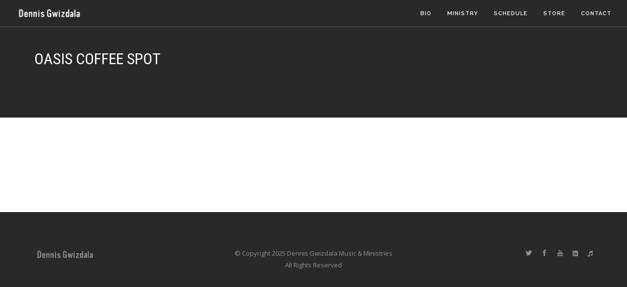

--- FILE ---
content_type: text/html; charset=UTF-8
request_url: http://dennisgwizdala.com/oasis-coffee-spot/
body_size: 4695
content:
<!doctype html>
<html lang="en">
<head>
  <meta charset="utf-8">
  <meta name="viewport" content="width=device-width, initial-scale=1.0">
  <title>Oasis Coffee Spot - Dennis Gwizdala Music &amp; Ministries</title>
  <link href="http://dennisgwizdala.com/wp-content/themes/dgwiz-2017/css/pe-icon-7-stroke.css" rel="stylesheet" type="text/css" media="all">
  <link href="http://dennisgwizdala.com/wp-content/themes/dgwiz-2017/css/et-line-icons.css" rel="stylesheet" type="text/css" media="all">
  <link href="http://dennisgwizdala.com/wp-content/themes/dgwiz-2017/css/font-awesome.min.css" rel="stylesheet" type="text/css" media="all">
  <link href="http://dennisgwizdala.com/wp-content/themes/dgwiz-2017/css/themify-icons.css" rel="stylesheet" type="text/css" media="all" />
  <link href="http://dennisgwizdala.com/wp-content/themes/dgwiz-2017/css/bootstrap.min.css" rel="stylesheet" type="text/css" media="all" />
  <link href="http://dennisgwizdala.com/wp-content/themes/dgwiz-2017/css/flexslider.css" rel="stylesheet" type="text/css" media="all" />
  <link href="http://dennisgwizdala.com/wp-content/themes/dgwiz-2017/css/theme-navy.css" rel="stylesheet" type="text/css" media="all" />
  <link href="http://dennisgwizdala.com/wp-content/themes/dgwiz-2017/css/custom.css" rel="stylesheet" type="text/css" media="all" />
  <link href="http://dennisgwizdala.com/wp-content/themes/dgwiz-2017/css/font-robotocondensed.css" rel="stylesheet" type="text/css">
  <link href='//fonts.googleapis.com/css?family=Lato:300,400%7CRaleway:100,400,300,500,600,700%7COpen+Sans:400,500,600' rel='stylesheet' type='text/css'>
  <link href="//fonts.googleapis.com/css?family=Roboto+Condensed:100,300,400,700,700italic" rel="stylesheet" type="text/css">
  <meta name='robots' content='index, follow, max-image-preview:large, max-snippet:-1, max-video-preview:-1' />
	<style>img:is([sizes="auto" i], [sizes^="auto," i]) { contain-intrinsic-size: 3000px 1500px }</style>
	
	<!-- This site is optimized with the Yoast SEO plugin v24.9 - https://yoast.com/wordpress/plugins/seo/ -->
	<link rel="canonical" href="http://dennisgwizdala.com/oasis-coffee-spot/" />
	<meta property="og:locale" content="en_US" />
	<meta property="og:type" content="article" />
	<meta property="og:title" content="Oasis Coffee Spot - Dennis Gwizdala Music &amp; Ministries" />
	<meta property="og:url" content="http://dennisgwizdala.com/oasis-coffee-spot/" />
	<meta property="og:site_name" content="Dennis Gwizdala Music &amp; Ministries" />
	<meta property="article:published_time" content="2014-05-14T12:20:54+00:00" />
	<meta property="article:modified_time" content="2015-01-17T00:17:56+00:00" />
	<meta name="author" content="Dennis Gwizdala" />
	<meta name="twitter:card" content="summary_large_image" />
	<meta name="twitter:label1" content="Written by" />
	<meta name="twitter:data1" content="Dennis Gwizdala" />
	<script type="application/ld+json" class="yoast-schema-graph">{"@context":"https://schema.org","@graph":[{"@type":"WebPage","@id":"http://dennisgwizdala.com/oasis-coffee-spot/","url":"http://dennisgwizdala.com/oasis-coffee-spot/","name":"Oasis Coffee Spot - Dennis Gwizdala Music &amp; Ministries","isPartOf":{"@id":"http://dennisgwizdala.com/#website"},"datePublished":"2014-05-14T12:20:54+00:00","dateModified":"2015-01-17T00:17:56+00:00","author":{"@id":"http://dennisgwizdala.com/#/schema/person/2162ffc5ddd247b4b30ecb7bc39f1003"},"breadcrumb":{"@id":"http://dennisgwizdala.com/oasis-coffee-spot/#breadcrumb"},"inLanguage":"en-US","potentialAction":[{"@type":"ReadAction","target":["http://dennisgwizdala.com/oasis-coffee-spot/"]}]},{"@type":"BreadcrumbList","@id":"http://dennisgwizdala.com/oasis-coffee-spot/#breadcrumb","itemListElement":[{"@type":"ListItem","position":1,"name":"Home","item":"http://dennisgwizdala.com/"},{"@type":"ListItem","position":2,"name":"Oasis Coffee Spot"}]},{"@type":"WebSite","@id":"http://dennisgwizdala.com/#website","url":"http://dennisgwizdala.com/","name":"Dennis Gwizdala Music &amp; Ministries","description":"Multi-talented Christian Saxophonist, Singer, Songwriter &amp; Speaker","potentialAction":[{"@type":"SearchAction","target":{"@type":"EntryPoint","urlTemplate":"http://dennisgwizdala.com/?s={search_term_string}"},"query-input":{"@type":"PropertyValueSpecification","valueRequired":true,"valueName":"search_term_string"}}],"inLanguage":"en-US"},{"@type":"Person","@id":"http://dennisgwizdala.com/#/schema/person/2162ffc5ddd247b4b30ecb7bc39f1003","name":"Dennis Gwizdala","url":"http://dennisgwizdala.com/author/dennis/"}]}</script>
	<!-- / Yoast SEO plugin. -->


<link rel='stylesheet' id='wp-block-library-css' href='http://dennisgwizdala.com/wp-includes/css/dist/block-library/style.min.css?ver=6.8.3' type='text/css' media='all' />
<style id='classic-theme-styles-inline-css' type='text/css'>
/*! This file is auto-generated */
.wp-block-button__link{color:#fff;background-color:#32373c;border-radius:9999px;box-shadow:none;text-decoration:none;padding:calc(.667em + 2px) calc(1.333em + 2px);font-size:1.125em}.wp-block-file__button{background:#32373c;color:#fff;text-decoration:none}
</style>
<style id='global-styles-inline-css' type='text/css'>
:root{--wp--preset--aspect-ratio--square: 1;--wp--preset--aspect-ratio--4-3: 4/3;--wp--preset--aspect-ratio--3-4: 3/4;--wp--preset--aspect-ratio--3-2: 3/2;--wp--preset--aspect-ratio--2-3: 2/3;--wp--preset--aspect-ratio--16-9: 16/9;--wp--preset--aspect-ratio--9-16: 9/16;--wp--preset--color--black: #000000;--wp--preset--color--cyan-bluish-gray: #abb8c3;--wp--preset--color--white: #ffffff;--wp--preset--color--pale-pink: #f78da7;--wp--preset--color--vivid-red: #cf2e2e;--wp--preset--color--luminous-vivid-orange: #ff6900;--wp--preset--color--luminous-vivid-amber: #fcb900;--wp--preset--color--light-green-cyan: #7bdcb5;--wp--preset--color--vivid-green-cyan: #00d084;--wp--preset--color--pale-cyan-blue: #8ed1fc;--wp--preset--color--vivid-cyan-blue: #0693e3;--wp--preset--color--vivid-purple: #9b51e0;--wp--preset--gradient--vivid-cyan-blue-to-vivid-purple: linear-gradient(135deg,rgba(6,147,227,1) 0%,rgb(155,81,224) 100%);--wp--preset--gradient--light-green-cyan-to-vivid-green-cyan: linear-gradient(135deg,rgb(122,220,180) 0%,rgb(0,208,130) 100%);--wp--preset--gradient--luminous-vivid-amber-to-luminous-vivid-orange: linear-gradient(135deg,rgba(252,185,0,1) 0%,rgba(255,105,0,1) 100%);--wp--preset--gradient--luminous-vivid-orange-to-vivid-red: linear-gradient(135deg,rgba(255,105,0,1) 0%,rgb(207,46,46) 100%);--wp--preset--gradient--very-light-gray-to-cyan-bluish-gray: linear-gradient(135deg,rgb(238,238,238) 0%,rgb(169,184,195) 100%);--wp--preset--gradient--cool-to-warm-spectrum: linear-gradient(135deg,rgb(74,234,220) 0%,rgb(151,120,209) 20%,rgb(207,42,186) 40%,rgb(238,44,130) 60%,rgb(251,105,98) 80%,rgb(254,248,76) 100%);--wp--preset--gradient--blush-light-purple: linear-gradient(135deg,rgb(255,206,236) 0%,rgb(152,150,240) 100%);--wp--preset--gradient--blush-bordeaux: linear-gradient(135deg,rgb(254,205,165) 0%,rgb(254,45,45) 50%,rgb(107,0,62) 100%);--wp--preset--gradient--luminous-dusk: linear-gradient(135deg,rgb(255,203,112) 0%,rgb(199,81,192) 50%,rgb(65,88,208) 100%);--wp--preset--gradient--pale-ocean: linear-gradient(135deg,rgb(255,245,203) 0%,rgb(182,227,212) 50%,rgb(51,167,181) 100%);--wp--preset--gradient--electric-grass: linear-gradient(135deg,rgb(202,248,128) 0%,rgb(113,206,126) 100%);--wp--preset--gradient--midnight: linear-gradient(135deg,rgb(2,3,129) 0%,rgb(40,116,252) 100%);--wp--preset--font-size--small: 13px;--wp--preset--font-size--medium: 20px;--wp--preset--font-size--large: 36px;--wp--preset--font-size--x-large: 42px;--wp--preset--spacing--20: 0.44rem;--wp--preset--spacing--30: 0.67rem;--wp--preset--spacing--40: 1rem;--wp--preset--spacing--50: 1.5rem;--wp--preset--spacing--60: 2.25rem;--wp--preset--spacing--70: 3.38rem;--wp--preset--spacing--80: 5.06rem;--wp--preset--shadow--natural: 6px 6px 9px rgba(0, 0, 0, 0.2);--wp--preset--shadow--deep: 12px 12px 50px rgba(0, 0, 0, 0.4);--wp--preset--shadow--sharp: 6px 6px 0px rgba(0, 0, 0, 0.2);--wp--preset--shadow--outlined: 6px 6px 0px -3px rgba(255, 255, 255, 1), 6px 6px rgba(0, 0, 0, 1);--wp--preset--shadow--crisp: 6px 6px 0px rgba(0, 0, 0, 1);}:where(.is-layout-flex){gap: 0.5em;}:where(.is-layout-grid){gap: 0.5em;}body .is-layout-flex{display: flex;}.is-layout-flex{flex-wrap: wrap;align-items: center;}.is-layout-flex > :is(*, div){margin: 0;}body .is-layout-grid{display: grid;}.is-layout-grid > :is(*, div){margin: 0;}:where(.wp-block-columns.is-layout-flex){gap: 2em;}:where(.wp-block-columns.is-layout-grid){gap: 2em;}:where(.wp-block-post-template.is-layout-flex){gap: 1.25em;}:where(.wp-block-post-template.is-layout-grid){gap: 1.25em;}.has-black-color{color: var(--wp--preset--color--black) !important;}.has-cyan-bluish-gray-color{color: var(--wp--preset--color--cyan-bluish-gray) !important;}.has-white-color{color: var(--wp--preset--color--white) !important;}.has-pale-pink-color{color: var(--wp--preset--color--pale-pink) !important;}.has-vivid-red-color{color: var(--wp--preset--color--vivid-red) !important;}.has-luminous-vivid-orange-color{color: var(--wp--preset--color--luminous-vivid-orange) !important;}.has-luminous-vivid-amber-color{color: var(--wp--preset--color--luminous-vivid-amber) !important;}.has-light-green-cyan-color{color: var(--wp--preset--color--light-green-cyan) !important;}.has-vivid-green-cyan-color{color: var(--wp--preset--color--vivid-green-cyan) !important;}.has-pale-cyan-blue-color{color: var(--wp--preset--color--pale-cyan-blue) !important;}.has-vivid-cyan-blue-color{color: var(--wp--preset--color--vivid-cyan-blue) !important;}.has-vivid-purple-color{color: var(--wp--preset--color--vivid-purple) !important;}.has-black-background-color{background-color: var(--wp--preset--color--black) !important;}.has-cyan-bluish-gray-background-color{background-color: var(--wp--preset--color--cyan-bluish-gray) !important;}.has-white-background-color{background-color: var(--wp--preset--color--white) !important;}.has-pale-pink-background-color{background-color: var(--wp--preset--color--pale-pink) !important;}.has-vivid-red-background-color{background-color: var(--wp--preset--color--vivid-red) !important;}.has-luminous-vivid-orange-background-color{background-color: var(--wp--preset--color--luminous-vivid-orange) !important;}.has-luminous-vivid-amber-background-color{background-color: var(--wp--preset--color--luminous-vivid-amber) !important;}.has-light-green-cyan-background-color{background-color: var(--wp--preset--color--light-green-cyan) !important;}.has-vivid-green-cyan-background-color{background-color: var(--wp--preset--color--vivid-green-cyan) !important;}.has-pale-cyan-blue-background-color{background-color: var(--wp--preset--color--pale-cyan-blue) !important;}.has-vivid-cyan-blue-background-color{background-color: var(--wp--preset--color--vivid-cyan-blue) !important;}.has-vivid-purple-background-color{background-color: var(--wp--preset--color--vivid-purple) !important;}.has-black-border-color{border-color: var(--wp--preset--color--black) !important;}.has-cyan-bluish-gray-border-color{border-color: var(--wp--preset--color--cyan-bluish-gray) !important;}.has-white-border-color{border-color: var(--wp--preset--color--white) !important;}.has-pale-pink-border-color{border-color: var(--wp--preset--color--pale-pink) !important;}.has-vivid-red-border-color{border-color: var(--wp--preset--color--vivid-red) !important;}.has-luminous-vivid-orange-border-color{border-color: var(--wp--preset--color--luminous-vivid-orange) !important;}.has-luminous-vivid-amber-border-color{border-color: var(--wp--preset--color--luminous-vivid-amber) !important;}.has-light-green-cyan-border-color{border-color: var(--wp--preset--color--light-green-cyan) !important;}.has-vivid-green-cyan-border-color{border-color: var(--wp--preset--color--vivid-green-cyan) !important;}.has-pale-cyan-blue-border-color{border-color: var(--wp--preset--color--pale-cyan-blue) !important;}.has-vivid-cyan-blue-border-color{border-color: var(--wp--preset--color--vivid-cyan-blue) !important;}.has-vivid-purple-border-color{border-color: var(--wp--preset--color--vivid-purple) !important;}.has-vivid-cyan-blue-to-vivid-purple-gradient-background{background: var(--wp--preset--gradient--vivid-cyan-blue-to-vivid-purple) !important;}.has-light-green-cyan-to-vivid-green-cyan-gradient-background{background: var(--wp--preset--gradient--light-green-cyan-to-vivid-green-cyan) !important;}.has-luminous-vivid-amber-to-luminous-vivid-orange-gradient-background{background: var(--wp--preset--gradient--luminous-vivid-amber-to-luminous-vivid-orange) !important;}.has-luminous-vivid-orange-to-vivid-red-gradient-background{background: var(--wp--preset--gradient--luminous-vivid-orange-to-vivid-red) !important;}.has-very-light-gray-to-cyan-bluish-gray-gradient-background{background: var(--wp--preset--gradient--very-light-gray-to-cyan-bluish-gray) !important;}.has-cool-to-warm-spectrum-gradient-background{background: var(--wp--preset--gradient--cool-to-warm-spectrum) !important;}.has-blush-light-purple-gradient-background{background: var(--wp--preset--gradient--blush-light-purple) !important;}.has-blush-bordeaux-gradient-background{background: var(--wp--preset--gradient--blush-bordeaux) !important;}.has-luminous-dusk-gradient-background{background: var(--wp--preset--gradient--luminous-dusk) !important;}.has-pale-ocean-gradient-background{background: var(--wp--preset--gradient--pale-ocean) !important;}.has-electric-grass-gradient-background{background: var(--wp--preset--gradient--electric-grass) !important;}.has-midnight-gradient-background{background: var(--wp--preset--gradient--midnight) !important;}.has-small-font-size{font-size: var(--wp--preset--font-size--small) !important;}.has-medium-font-size{font-size: var(--wp--preset--font-size--medium) !important;}.has-large-font-size{font-size: var(--wp--preset--font-size--large) !important;}.has-x-large-font-size{font-size: var(--wp--preset--font-size--x-large) !important;}
:where(.wp-block-post-template.is-layout-flex){gap: 1.25em;}:where(.wp-block-post-template.is-layout-grid){gap: 1.25em;}
:where(.wp-block-columns.is-layout-flex){gap: 2em;}:where(.wp-block-columns.is-layout-grid){gap: 2em;}
:root :where(.wp-block-pullquote){font-size: 1.5em;line-height: 1.6;}
</style>
<link rel='stylesheet' id='contact-form-7-css' href='http://dennisgwizdala.com/wp-content/plugins/contact-form-7/includes/css/styles.css?ver=6.0.6' type='text/css' media='all' />
<link rel="https://api.w.org/" href="http://dennisgwizdala.com/wp-json/" /><link rel="alternate" title="JSON" type="application/json" href="http://dennisgwizdala.com/wp-json/wp/v2/posts/1280" /><meta name="generator" content="WordPress 6.8.3" />
<link rel='shortlink' href='http://dennisgwizdala.com/?p=1280' />
<link rel="alternate" title="oEmbed (JSON)" type="application/json+oembed" href="http://dennisgwizdala.com/wp-json/oembed/1.0/embed?url=http%3A%2F%2Fdennisgwizdala.com%2Foasis-coffee-spot%2F" />
<link rel="alternate" title="oEmbed (XML)" type="text/xml+oembed" href="http://dennisgwizdala.com/wp-json/oembed/1.0/embed?url=http%3A%2F%2Fdennisgwizdala.com%2Foasis-coffee-spot%2F&#038;format=xml" />
</head>
<body class="wp-singular post-template-default single single-post postid-1280 single-format-standard wp-theme-dgwiz-2017">
  <div class="nav-container"><nav class="absolute transparent">
    <div class="nav-bar">
      <div class="module left">
        <a href="http://dennisgwizdala.com" target="_self">
          <div class="vnu"><img class="logo logo-light" alt="Dennis Gwizdala Music &amp; Ministries" src="http://dennisgwizdala.com/wp-content/themes/dgwiz-2017/img/logo-light.png"></div>
          <img class="logo logo-dark" alt="Dennis Gwizdala Music &amp; Ministries" src="http://dennisgwizdala.com/wp-content/themes/dgwiz-2017/img/logo-dark.png">
        </a>
      </div>
      <div class="module widget-handle mobile-toggle right visible-sm visible-xs">
        <i class="ti-menu"></i>
      </div>
      <div class="module-group right">
        <div class="module left">
          <ul class="menu">
            <li>
              <a href="http://dennisgwizdala.com/bio" target="_self">Bio</a>
            </li><li class="vpf">
            <a href="http://dennisgwizdala.com/ministry" target="_self">Ministry</a>
          </li><li class="vpf">
          <a href="http://dennisgwizdala.com/schedule" target="_self">Schedule</a>
        </li><li class="vpf">
        <a href="http://dennisgwizdala.com/store" target="_self">Store</a>
      </li><li class="vpf">
      <a href="http://dennisgwizdala.com/contact" target="_self">Contact</a>
    </li>
  </ul>
</div>
</div>
</div>
</nav>
</div>
<div class="main-container">
<section class="page-title page-title-4 bg-dark">
  <div class="container">
    <div class="row">
      <div class="col-md-6">
      <h3 class="uppercase mb0">Oasis Coffee Spot</h3>
      </div>
    </div>
  </div>
</section>
<section>
<div class="container">
  <div class="row">
    <div class="col-sm-10 col-sm-offset-1 text-center">
          </div>
  </div>
</div>
</section>

  <footer class="footer-2 bg-dark text-center-xs">
    <div class="container">
      <div class="row">
        <div class="col-sm-4">
          <a href="http://dennisgwizdala.com" target="_self"><div class="vnu"><img class="image-xxs fade-half" alt="Dennis Gwizdala Music &amp; Ministries" src="http://dennisgwizdala.com/wp-content/themes/dgwiz-2017/img/logo-light.png"></div></a>
        </div>
        <div class="col-sm-4 text-center">
          <span class="fade-half">
            &copy; Copyright 2025 Dennis Gwizdala Music &amp; Ministries<br>All Rights Reserved
          </span>
        </div>
        <div class="col-sm-4 text-right text-center-xs">
          <ul class="list-inline social-list">
            <li><a href="https://twitter.com/DennisGwizdala" target="_blank"><i class="ti-twitter-alt"></i></a></li>
            <li><a href="https://www.facebook.com/dennyGMusic" target="_blank"><i class="ti-facebook"></i></a></li>
            <li><a href="https://www.youtube.com/user/Dgwiz" target="_blank"><i class="ti ti-youtube"></i></a></li>
            <li><a href="http://www.linkedin.com/pub/dennis-gwizdala/10/227/383" target="_blank"><i class="fa fa-linkedin-square"></i></a></li>
            <li class="vpf"><a href="https://itunes.apple.com/us/artist/dennis-gwizdala/id508788540" target="_blank"><i class="fa fa-music"></i></a></li>
          </ul>
        </div>
      </div>
    </div>
  </footer>
  </div>
  <script src="http://dennisgwizdala.com/wp-content/themes/dgwiz-2017/js/jquery.min.js"></script>
  <script src="http://dennisgwizdala.com/wp-content/themes/dgwiz-2017/js/bootstrap.min.js"></script>
  <script src="http://dennisgwizdala.com/wp-content/themes/dgwiz-2017/js/flexslider.min.js"></script>
  <script src="http://dennisgwizdala.com/wp-content/themes/dgwiz-2017/js/parallax.js"></script>
  <script src="http://dennisgwizdala.com/wp-content/themes/dgwiz-2017/js/scripts.js"></script>
  <script src="http://dennisgwizdala.com/wp-content/themes/dgwiz-2017/js/core.js"></script>
  <script src="http://dennisgwizdala.com/wp-content/themes/dgwiz-2017/js/transition.js"></script>
  <script src="http://dennisgwizdala.com/wp-content/themes/dgwiz-2017/js/background.js"></script>

  
  <script type="speculationrules">
{"prefetch":[{"source":"document","where":{"and":[{"href_matches":"\/*"},{"not":{"href_matches":["\/wp-*.php","\/wp-admin\/*","\/wp-content\/uploads\/*","\/wp-content\/*","\/wp-content\/plugins\/*","\/wp-content\/themes\/dgwiz-2017\/*","\/*\\?(.+)"]}},{"not":{"selector_matches":"a[rel~=\"nofollow\"]"}},{"not":{"selector_matches":".no-prefetch, .no-prefetch a"}}]},"eagerness":"conservative"}]}
</script>
<script type="text/javascript" src="http://dennisgwizdala.com/wp-includes/js/dist/hooks.min.js?ver=4d63a3d491d11ffd8ac6" id="wp-hooks-js"></script>
<script type="text/javascript" src="http://dennisgwizdala.com/wp-includes/js/dist/i18n.min.js?ver=5e580eb46a90c2b997e6" id="wp-i18n-js"></script>
<script type="text/javascript" id="wp-i18n-js-after">
/* <![CDATA[ */
wp.i18n.setLocaleData( { 'text direction\u0004ltr': [ 'ltr' ] } );
/* ]]> */
</script>
<script type="text/javascript" src="http://dennisgwizdala.com/wp-content/plugins/contact-form-7/includes/swv/js/index.js?ver=6.0.6" id="swv-js"></script>
<script type="text/javascript" id="contact-form-7-js-before">
/* <![CDATA[ */
var wpcf7 = {
    "api": {
        "root": "http:\/\/dennisgwizdala.com\/wp-json\/",
        "namespace": "contact-form-7\/v1"
    }
};
/* ]]> */
</script>
<script type="text/javascript" src="http://dennisgwizdala.com/wp-content/plugins/contact-form-7/includes/js/index.js?ver=6.0.6" id="contact-form-7-js"></script>

</body>
</html>

--- FILE ---
content_type: text/css
request_url: http://dennisgwizdala.com/wp-content/themes/dgwiz-2017/css/custom.css
body_size: 1127
content:
/****** PLACE YOUR CUSTOM STYLES HERE ******/
.bg-light.overlay:before {
  opacity: 0.7 !important;
}

.btn-filled-alt {
  background: #fff;
  color: #282a38;
}

.quote-slideshow p:first-of-type {
  font-size: 16px;
  font-weight: 400;
  line-height: 28px;
}

.quote-slideshow strong {
  text-decoration: uppercase;
}

.columns {
  padding: 0em 1em;
}
.eventArchive h3 {
  margin-bottom: 0;
  padding: 0.6em 0em 0.1em;
  width: 100%;
  clear: both;
}
.eventArchive .schedMeta {
  height: 31px;
  font-weight: 700;
  color: #111;
  border-top: 1px solid #ccc;
}
.eventArchive div {
  height: 44px;
  padding-top: 8px;
  line-height: 1;
  vertical-align: top;
  border-bottom: 1px solid #ccc;
  text-align: left;
}
.eventArchive .map a {
  display: block;
}
.eventArchive .map a img {
  height: 1.25em;
  width: auto;
}

@media screen and (max-width: 60em) {
  .eventArchive .schedMeta {
    display: none;
  }
  .eventArchive .row {
    margin-bottom: 1em;
  }
  .eventArchive div {
    height: auto;
    padding: 0.2em 1.25em;
    border: 0;
  }
  .eventArchive .map {
    margin-bottom: 2.5em !important;
    border-bottom: 1px solid #333;
  }
  .eventArchive .map a img {
    height: auto;
  }
}

@media screen and (min-width: 60em) {
  .columns { float: left; position: relative; }
  .columns.centered { float: none; margin: 0 auto; }

  .one { width: 12.5%; }
  .offset1 { margin-left: 12.5%; }
  .push1 { left: 12.5%; }
  .pull1 { right: 12.5%; }

  .two { width: 25%; }
  .offset2 { margin-left: 25%; }
  .push2 { left: 25%; }
  .pull2 { right: 25%; }

  .three { width: 37.5%; }
  .offset3 { margin-left: 37.5%; }
  .push3 { left: 37.5%; }
  .pull3 { right: 37.5%; }

  .four { width: 50%; }
  .offset4 { margin-left: 50%; }
  .push4 { left: 50%; }
  .pull4 { right: 50%; }

  .five { width: 62.5%; }
  .offset5 { margin-left: 62.5%; }
  .push5 { left: 62.5%; }
  .pull5 { right: 62.5%; }

  .six { width: 75%; }
  .offset6 { margin-left: 75%; }
  .push6 { left: 75%; }
  .pull6 { right: 75%; }

  .seven { width: 87.5%; }
  .offset7 { margin-left: 87.5%; }
  .push7 { left: 87.5%; }
  .pull7 { right: 87.5%; }

  .eight { width: 100%; }

  .eventArchive .row {
    padding: 0 15px;
  }
}

/*! formstone v1.3.0 [background.css] 2016-10-23 | GPL-3.0 License | formstone.it */

.fs-background{overflow:hidden;position:relative}.fs-background,.fs-background-container,.fs-background-media{-webkit-transition:none;transition:none}.fs-background-container{width:100%;height:100%;position:absolute;top:0;z-index:0;overflow:hidden}.fs-background-media{position:absolute;top:0;bottom:0;opacity:0}.fs-background-media.fs-background-animated{-webkit-transition:opacity .5s linear;transition:opacity .5s linear}.fs-background-media iframe,.fs-background-media img,.fs-background-media video{width:100%;height:100%;display:block;-webkit-user-drag:none}.fs-background-media.fs-background-fixed,.fs-background-media.fs-background-native{width:100%;height:100%}.fs-background-media.fs-background-fixed img,.fs-background-media.fs-background-native img{display:none}.fs-background-media.fs-background-native{background-position:center;background-size:cover}.fs-background-media.fs-background-fixed{background-position:center;background-attachment:fixed}.fs-background-embed.fs-background-ready:after{width:100%;height:100%;position:absolute;top:0;right:0;bottom:0;left:0;z-index:1;content:''}.fs-background-embed.fs-background-ready iframe{z-index:0}